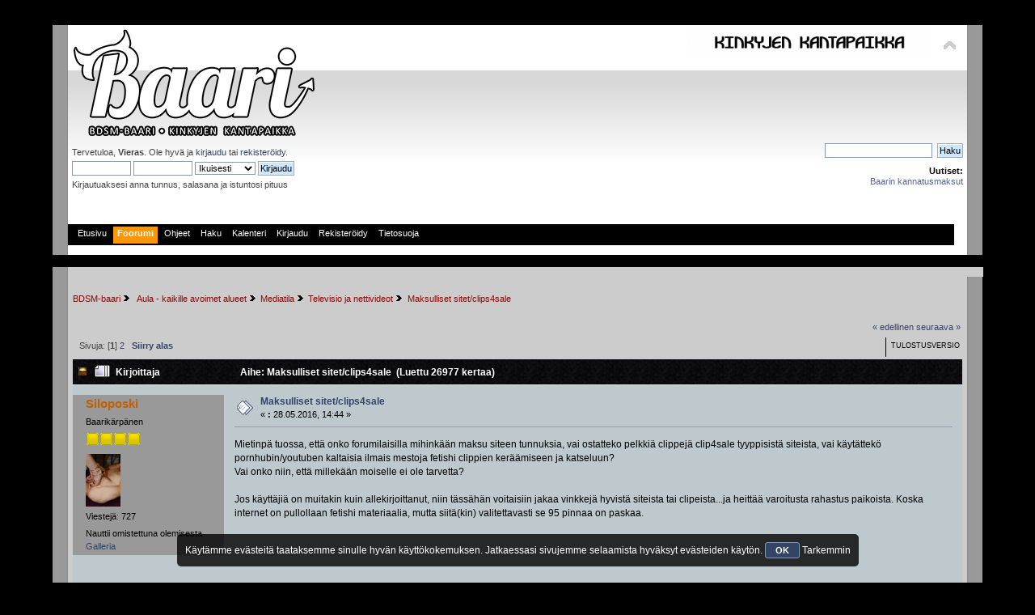

--- FILE ---
content_type: text/html; charset=UTF-8
request_url: https://www.bdsmbaari.net/index.php?topic=13818.0
body_size: 11139
content:
<!DOCTYPE html PUBLIC "-//W3C//DTD XHTML 1.0 Transitional//EN" "http://www.w3.org/TR/xhtml1/DTD/xhtml1-transitional.dtd">
<html xmlns="http://www.w3.org/1999/xhtml">
<head>
	<link rel="stylesheet" type="text/css" href="https://www.bdsmbaari.net/Themes/Bad_Company_2_Theme/css/index.css?fin20" />
	<link rel="stylesheet" type="text/css" href="https://www.bdsmbaari.net/Themes/default/css/webkit.css" />
	<script type="text/javascript" src="https://www.bdsmbaari.net/Themes/Bad_Company_2_Theme/scripts/jquery-1.4.2.min.js"></script>
	<script type="text/javascript" src="https://www.bdsmbaari.net/Themes/Bad_Company_2_Theme/scripts/superfish.js"></script>
	<script type="text/javascript" src="https://www.bdsmbaari.net/Themes/Bad_Company_2_Theme/scripts/hoverIntent.js"></script>
	<script type="text/javascript">

		$(document).ready(function() { 
			$("ul.dropmenu").superfish(); 
		}); 

	</script>

	<script type="text/javascript" src="https://www.bdsmbaari.net/Themes/default/scripts/script.js?fin20"></script>
	<script type="text/javascript" src="https://www.bdsmbaari.net/Themes/Bad_Company_2_Theme/scripts/theme.js?fin20"></script>
	<script type="text/javascript"><!-- // --><![CDATA[
		var smf_theme_url = "https://www.bdsmbaari.net/Themes/Bad_Company_2_Theme";
		var smf_default_theme_url = "https://www.bdsmbaari.net/Themes/default";
		var smf_images_url = "https://www.bdsmbaari.net/Themes/Bad_Company_2_Theme/images";
		var smf_scripturl = "https://www.bdsmbaari.net/index.php?PHPSESSID=953404aa55a8724c2b6cd324c8febfc5&amp;";
		var smf_iso_case_folding = false;
		var smf_charset = "UTF-8";
		var ajax_notification_text = "Ladataan...";
		var ajax_notification_cancel_text = "Peruuta";
	// ]]></script>
	<meta http-equiv="Content-Type" content="text/html; charset=UTF-8" />
	<meta name="description" content="Maksulliset sitet/clips4sale" />
	<title>Maksulliset sitet/clips4sale</title>
	<link rel="canonical" href="https://www.bdsmbaari.net/index.php?topic=13818.0" />
	<link rel="help" href="https://www.bdsmbaari.net/index.php?PHPSESSID=953404aa55a8724c2b6cd324c8febfc5&amp;action=help" />
	<link rel="search" href="https://www.bdsmbaari.net/index.php?PHPSESSID=953404aa55a8724c2b6cd324c8febfc5&amp;action=search" />
	<link rel="contents" href="https://www.bdsmbaari.net/index.php?PHPSESSID=953404aa55a8724c2b6cd324c8febfc5&amp;" />
	<link rel="alternate" type="application/rss+xml" title="BDSM-baari - RSS" href="https://www.bdsmbaari.net/index.php?PHPSESSID=953404aa55a8724c2b6cd324c8febfc5&amp;type=rss;action=.xml" />
	<link rel="prev" href="https://www.bdsmbaari.net/index.php?PHPSESSID=953404aa55a8724c2b6cd324c8febfc5&amp;topic=13818.0;prev_next=prev" />
	<link rel="next" href="https://www.bdsmbaari.net/index.php?PHPSESSID=953404aa55a8724c2b6cd324c8febfc5&amp;topic=13818.0;prev_next=next" />
	<link rel="index" href="https://www.bdsmbaari.net/index.php?PHPSESSID=953404aa55a8724c2b6cd324c8febfc5&amp;board=193.0" />
	<script type="text/javascript" src="//ajax.googleapis.com/ajax/libs/jquery/1/jquery.min.js"></script>
	<script type="text/javascript">
		jQuery(document).ready(function(){
			var cookieSet = document.cookie.indexOf("eu_cookie=") != -1;
			if(!cookieSet) {
				jQuery("#cookie_button").click(function(){
					var expire = new Date();
					expire.setDate(expire.getDate() + 30);
					document.cookie = "eu_cookie=1; path=/; expires=" + expire.toUTCString();
					jQuery(".cookie_wrap").fadeOut("fast");
				});
				jQuery(".cookie_wrap").css("visibility", "visible");
			}
		});
	</script>
	<link rel="stylesheet" type="text/css" id="portal_css" href="https://www.bdsmbaari.net/Themes/default/css/portal.css" />
	<script type="text/javascript" src="https://www.bdsmbaari.net/Themes/default/scripts/portal.js?237"></script>
	<script type="text/javascript"><!-- // --><![CDATA[
		var sp_images_url = "https://www.bdsmbaari.net/Themes/default/images/sp";
		var sp_script_url = "https://www.bdsmbaari.net/index.php?PHPSESSID=953404aa55a8724c2b6cd324c8febfc5&amp;";
		function sp_collapseBlock(id)
		{
			mode = document.getElementById("sp_block_" + id).style.display == "" ? 0 : 1;
			document.cookie = "sp_block_" + id + "=" + (mode ? 0 : 1);
			document.getElementById("sp_collapse_" + id).src = smf_images_url + (mode ? "/collapse.gif" : "/expand.gif");
			document.getElementById("sp_block_" + id).style.display = mode ? "" : "none";
		}
		function sp_collapseSide(id)
		{
			var sp_sides = new Array();
			sp_sides[1] = "sp_left";
			sp_sides[4] = "sp_right";
			mode = document.getElementById(sp_sides[id]).style.display == "" ? 0 : 1;
			document.cookie = sp_sides[id] + "=" + (mode ? 0 : 1);
			document.getElementById("sp_collapse_side" + id).src = sp_images_url + (mode ? "/collapse.png" : "/expand.png");
			document.getElementById(sp_sides[id]).style.display = mode ? "" : "none";
		}
		window.addEventListener("load", sp_image_resize, false);
	// ]]></script>
</head>
<body>
<div id="wrapper" style="width: 90%">
	<div id="header"><div class="frame">
		<div id="top_section">
			<h1 class="forumtitle">
				<a href="https://www.bdsmbaari.net/index.php?PHPSESSID=953404aa55a8724c2b6cd324c8febfc5&amp;"><img src="https://www.bdsmbaari.net/Themes/default/images/Baari_logo_valk_reunat_134px.png" alt="BDSM-baari" /></a>
			</h1>
			<img id="upshrink" src="https://www.bdsmbaari.net/Themes/Bad_Company_2_Theme/images/upshrink.png" alt="*" title="Kutista tai laajenna yläosa." style="display: none;" />
			<img id="smflogo" src="https://www.bdsmbaari.net/Themes/Bad_Company_2_Theme/images/smflogo.png" alt="Simple Machines Forum" title="Simple Machines Forum" />
		</div>
		<div id="upper_section" class="middletext">
			<div class="user">
				<script type="text/javascript" src="https://www.bdsmbaari.net/Themes/default/scripts/sha1.js"></script>
				<form id="guest_form" action="https://www.bdsmbaari.net/index.php?PHPSESSID=953404aa55a8724c2b6cd324c8febfc5&amp;action=login2" method="post" accept-charset="UTF-8"  onsubmit="hashLoginPassword(this, 'f94cce5630b0a8082b3dda69c523f58d');">
					<div class="info">Tervetuloa, <strong>Vieras</strong>. Ole hyvä ja <a href="https://www.bdsmbaari.net/index.php?PHPSESSID=953404aa55a8724c2b6cd324c8febfc5&amp;action=login">kirjaudu</a> tai <a href="https://www.bdsmbaari.net/index.php?PHPSESSID=953404aa55a8724c2b6cd324c8febfc5&amp;action=register">rekisteröidy</a>.</div>
					<input type="text" name="user" size="10" class="input_text" />
					<input type="password" name="passwrd" size="10" class="input_password" />
					<select name="cookielength">
						<option value="60">1 tunti</option>
						<option value="1440">1 päivä</option>
						<option value="10080">1 viikko</option>
						<option value="43200">1 kuukausi</option>
						<option value="-1" selected="selected">Ikuisesti</option>
					</select>
					<input type="submit" value="Kirjaudu" class="button_submit" /><br />
					<div class="info">Kirjautuaksesi anna tunnus, salasana ja istuntosi pituus</div>
					<input type="hidden" name="hash_passwrd" value="" />
				</form>
			</div>
			<div class="news normaltext">
				<form id="search_form" action="https://www.bdsmbaari.net/index.php?PHPSESSID=953404aa55a8724c2b6cd324c8febfc5&amp;action=search2" method="post" accept-charset="UTF-8">
					<input type="text" name="search" value="" class="input_text" />&nbsp;
					<input type="submit" name="submit" value="Haku" class="button_submit" />
					<input type="hidden" name="advanced" value="0" />
					<input type="hidden" name="topic" value="13818" /></form>
				<h2>Uutiset: </h2>
				<p><a href="https://www.bdsmbaari.net/index.php?PHPSESSID=953404aa55a8724c2b6cd324c8febfc5&amp;topic=19241.0" class="bbc_link" target="_blank">Baarin kannatusmaksut</a></p>
			</div>
		</div>
		<br class="clear" />
		<script type="text/javascript"><!-- // --><![CDATA[
			var oMainHeaderToggle = new smc_Toggle({
				bToggleEnabled: true,
				bCurrentlyCollapsed: false,
				aSwappableContainers: [
					'upper_section'
				],
				aSwapImages: [
					{
						sId: 'upshrink',
						srcExpanded: smf_images_url + '/upshrink.png',
						altExpanded: 'Kutista tai laajenna yläosa.',
						srcCollapsed: smf_images_url + '/upshrink2.png',
						altCollapsed: 'Kutista tai laajenna yläosa.'
					}
				],
				oThemeOptions: {
					bUseThemeSettings: false,
					sOptionName: 'collapse_header',
					sSessionVar: 'a87abe1eacba',
					sSessionId: 'f94cce5630b0a8082b3dda69c523f58d'
				},
				oCookieOptions: {
					bUseCookie: true,
					sCookieName: 'upshrink'
				}
			});
		// ]]></script>
		<div id="main_menu">
			<ul class="dropmenu" id="menu_nav">
				<li id="button_home">
					<a class="firstlevel" href="https://www.bdsmbaari.net/index.php?PHPSESSID=953404aa55a8724c2b6cd324c8febfc5&amp;">
						<span class="last firstlevel">Etusivu</span>
					</a>
				</li>
				<li id="button_forum">
					<a class="active firstlevel" href="https://www.bdsmbaari.net/index.php?PHPSESSID=953404aa55a8724c2b6cd324c8febfc5&amp;action=forum">
						<span class="firstlevel">Foorumi</span>
					</a>
				</li>
				<li id="button_help">
					<a class="firstlevel" href="https://www.bdsmbaari.net/index.php?PHPSESSID=953404aa55a8724c2b6cd324c8febfc5&amp;action=help">
						<span class="firstlevel">Ohjeet</span>
					</a>
				</li>
				<li id="button_search">
					<a class="firstlevel" href="https://www.bdsmbaari.net/index.php?PHPSESSID=953404aa55a8724c2b6cd324c8febfc5&amp;action=search">
						<span class="firstlevel">Haku</span>
					</a>
				</li>
				<li id="button_calendar">
					<a class="firstlevel" href="https://www.bdsmbaari.net/index.php?PHPSESSID=953404aa55a8724c2b6cd324c8febfc5&amp;action=calendar">
						<span class="firstlevel">Kalenteri</span>
					</a>
				</li>
				<li id="button_login">
					<a class="firstlevel" href="https://www.bdsmbaari.net/index.php?PHPSESSID=953404aa55a8724c2b6cd324c8febfc5&amp;action=login">
						<span class="firstlevel">Kirjaudu</span>
					</a>
				</li>
				<li id="button_register">
					<a class="firstlevel" href="https://www.bdsmbaari.net/index.php?PHPSESSID=953404aa55a8724c2b6cd324c8febfc5&amp;action=register">
						<span class="last firstlevel">Rekisteröidy</span>
					</a>
				</li>
				<li id="button_registry">
					<a class="firstlevel" href="index.php?topic=20801.0">
						<span class="firstlevel">Tietosuoja</span>
					</a>
				</li>
			</ul>
		</div>
		<br class="clear" />
	</div></div>
	<div id="content_section"><div class="frame">
		<div id="main_content_section">
	<div class="navigate_section">
		<ul>
			<li>
				<a href="https://www.bdsmbaari.net/index.php?PHPSESSID=953404aa55a8724c2b6cd324c8febfc5&amp;action=forum"><span>BDSM-baari</span></a> <img src="https://www.bdsmbaari.net/Themes/Bad_Company_2_Theme/images/arrow.gif" alt="" />
			</li>
			<li>
				<a href="https://www.bdsmbaari.net/index.php?PHPSESSID=953404aa55a8724c2b6cd324c8febfc5&amp;action=forum#c1"><span><span class="fa fa-beer"></span> Aula - kaikille avoimet alueet</span></a> <img src="https://www.bdsmbaari.net/Themes/Bad_Company_2_Theme/images/arrow.gif" alt="" />
			</li>
			<li>
				<a href="https://www.bdsmbaari.net/index.php?PHPSESSID=953404aa55a8724c2b6cd324c8febfc5&amp;board=191.0"><span>Mediatila</span></a> <img src="https://www.bdsmbaari.net/Themes/Bad_Company_2_Theme/images/arrow.gif" alt="" />
			</li>
			<li>
				<a href="https://www.bdsmbaari.net/index.php?PHPSESSID=953404aa55a8724c2b6cd324c8febfc5&amp;board=193.0"><span>Televisio ja nettivideot</span></a> <img src="https://www.bdsmbaari.net/Themes/Bad_Company_2_Theme/images/arrow.gif" alt="" />
			</li>
			<li class="last">
				<a href="https://www.bdsmbaari.net/index.php?PHPSESSID=953404aa55a8724c2b6cd324c8febfc5&amp;topic=13818.0"><span>Maksulliset sitet/clips4sale</span></a>
			</li>
		</ul>
	</div>
	<table id="sp_main">
		<tr>
			<td id="sp_center">
			<a id="top"></a>
			<a id="msg249523"></a>
			<div class="pagesection">
				<div class="nextlinks"><a href="https://www.bdsmbaari.net/index.php?PHPSESSID=953404aa55a8724c2b6cd324c8febfc5&amp;topic=13818.0;prev_next=prev#new">&laquo; edellinen</a> <a href="https://www.bdsmbaari.net/index.php?PHPSESSID=953404aa55a8724c2b6cd324c8febfc5&amp;topic=13818.0;prev_next=next#new">seuraava &raquo;</a></div>
		<div class="buttonlist floatright">
			<ul>
				<li><a class="button_strip_print" href="https://www.bdsmbaari.net/index.php?PHPSESSID=953404aa55a8724c2b6cd324c8febfc5&amp;action=printpage;topic=13818.0" rel="new_win nofollow"><span class="last">Tulostusversio</span></a></li>
			</ul>
		</div>
				<div class="pagelinks floatleft">Sivuja: [<strong>1</strong>] <a class="navPages" href="https://www.bdsmbaari.net/index.php?PHPSESSID=953404aa55a8724c2b6cd324c8febfc5&amp;topic=13818.15">2</a>   &nbsp;&nbsp;<a href="#lastPost"><strong>Siirry alas</strong></a></div>
			</div>
			<div id="forumposts">
				<div class="cat_bar">
					<h3 class="catbg">
						<img src="https://www.bdsmbaari.net/Themes/Bad_Company_2_Theme/images/topic/veryhot_post.gif" align="bottom" alt="" />
						<span id="author">Kirjoittaja</span>
						Aihe: Maksulliset sitet/clips4sale &nbsp;(Luettu 26977 kertaa)
					</h3>
				</div>
				<form action="https://www.bdsmbaari.net/index.php?PHPSESSID=953404aa55a8724c2b6cd324c8febfc5&amp;action=quickmod2;topic=13818.0" method="post" accept-charset="UTF-8" name="quickModForm" id="quickModForm" style="margin: 0;" onsubmit="return oQuickModify.bInEditMode ? oQuickModify.modifySave('f94cce5630b0a8082b3dda69c523f58d', 'a87abe1eacba') : false">
				<div class="windowbg">
					<span class="topslice"><span></span></span>
					<div class="post_wrapper">
						<div class="poster">
							<h4>
								<a href="https://www.bdsmbaari.net/index.php?PHPSESSID=953404aa55a8724c2b6cd324c8febfc5&amp;action=profile;u=9340" title="Tarkastele profiilia käyttäjältä Siloposki" style="color:#C06002;">Siloposki</a>
							</h4>
							<ul class="reset smalltext" id="msg_249523_extra_info">
								<li class="postgroup">Baarikärpänen</li>
								<li class="stars"><img src="https://www.bdsmbaari.net/Themes/Bad_Company_2_Theme/images/Brank2.png" alt="*" /><img src="https://www.bdsmbaari.net/Themes/Bad_Company_2_Theme/images/Brank2.png" alt="*" /><img src="https://www.bdsmbaari.net/Themes/Bad_Company_2_Theme/images/Brank2.png" alt="*" /><img src="https://www.bdsmbaari.net/Themes/Bad_Company_2_Theme/images/Brank2.png" alt="*" /></li>
								<li class="avatar">
									<a href="https://www.bdsmbaari.net/index.php?PHPSESSID=953404aa55a8724c2b6cd324c8febfc5&amp;action=profile;u=9340">
										<img class="avatar" src="https://www.bdsmbaari.net/index.php?PHPSESSID=953404aa55a8724c2b6cd324c8febfc5&amp;action=dlattach;attach=25692;type=avatar" alt="" />
									</a>
								</li>
								<li class="postcount">Viestejä: 727</li>
								<li class="blurb">Nauttii omistettuna olemisesta</li><li><a href="https://www.bdsmbaari.net/index.php?PHPSESSID=953404aa55a8724c2b6cd324c8febfc5&amp;action=gallery;sa=myimages;u=9340">Galleria</a></li>
								<li class="profile">
									<ul>
									</ul>
								</li>
							</ul>
						</div>
						<div class="postarea">
							<div class="flow_hidden">
								<div class="keyinfo">
									<div class="messageicon">
										<img src="https://www.bdsmbaari.net/Themes/Bad_Company_2_Theme/images/post/xx.gif" alt="" />
									</div>
									<h5 id="subject_249523">
										<a href="https://www.bdsmbaari.net/index.php?PHPSESSID=953404aa55a8724c2b6cd324c8febfc5&amp;topic=13818.msg249523#msg249523" rel="nofollow">Maksulliset sitet/clips4sale</a>
									</h5>
									<div class="smalltext">&#171; <strong> :</strong> 28.05.2016, 14:44 &#187;</div>
									<div id="msg_249523_quick_mod"></div>
								</div>
							</div>
							<div class="post">
								<div class="inner" id="msg_249523">Mietinpä tuossa, että onko forumilaisilla mihinkään maksu siteen tunnuksia, vai ostatteko pelkkiä clippejä clip4sale tyyppisistä siteista, vai käytättekö pornhubin/youtuben kaltaisia ilmais mestoja fetishi clippien keräämiseen ja katseluun?<br />Vai onko niin, että millekään moiselle ei ole tarvetta?<br /><br />Jos käyttäjiä on muitakin kuin allekirjoittanut, niin tässähän voitaisiin jakaa vinkkejä hyvistä siteista tai clipeista...ja heittää varoitusta rahastus paikoista. Koska internet on pullollaan fetishi materiaalia, mutta siitä(kin) valitettavasti se 95 pinnaa on paskaa.<br /><br /><br /><br /><br /><br /></div>
							</div>
						</div>
						<div class="moderatorbar">
							<div class="smalltext modified" id="modified_249523">
							</div>
							<div class="smalltext reportlinks">
								<img src="https://www.bdsmbaari.net/Themes/Bad_Company_2_Theme/images/ip.gif" alt="" />
								Kirjattu
							</div>
						</div>
					</div>
					<span class="botslice"><span></span></span>
				</div>
				<hr class="post_separator" />
				<a id="msg249530"></a>
				<div class="windowbg2">
					<span class="topslice"><span></span></span>
					<div class="post_wrapper">
						<div class="poster">
							<h4>
								<span style="color:#000000;">Kettu vinossa</span>
							</h4>
							<ul class="reset smalltext" id="msg_249530_extra_info">
								<li class="membergroup">Vieras</li>
							</ul>
						</div>
						<div class="postarea">
							<div class="flow_hidden">
								<div class="keyinfo">
									<div class="messageicon">
										<img src="https://www.bdsmbaari.net/Themes/Bad_Company_2_Theme/images/post/xx.gif" alt="" />
									</div>
									<h5 id="subject_249530">
										<a href="https://www.bdsmbaari.net/index.php?PHPSESSID=953404aa55a8724c2b6cd324c8febfc5&amp;topic=13818.msg249530#msg249530" rel="nofollow">Vs: Maksulliset sitet/clips4sale</a>
									</h5>
									<div class="smalltext">&#171; <strong>Vastaus #1 :</strong> 28.05.2016, 16:05 &#187;</div>
									<div id="msg_249530_quick_mod"></div>
								</div>
							</div>
							<div class="post">
								<div class="inner" id="msg_249530">Katson &quot;pornovideoni&quot; nykyään ihan vaan YouTubesta. Pornosivuille uskallan vasta, kun saan jonkun läppärin hämäräperäisempien sivujen selailuun, joka saakin mennä sekaisin kaiken maailman viruksista.</div>
							</div>
						</div>
						<div class="moderatorbar">
							<div class="smalltext modified" id="modified_249530">
							</div>
							<div class="smalltext reportlinks">
								<img src="https://www.bdsmbaari.net/Themes/Bad_Company_2_Theme/images/ip.gif" alt="" />
								Kirjattu
							</div>
						</div>
					</div>
					<span class="botslice"><span></span></span>
				</div>
				<hr class="post_separator" />
				<a id="msg249598"></a>
				<div class="windowbg">
					<span class="topslice"><span></span></span>
					<div class="post_wrapper">
						<div class="poster">
							<h4>
								<a href="https://www.bdsmbaari.net/index.php?PHPSESSID=953404aa55a8724c2b6cd324c8febfc5&amp;action=profile;u=64" title="Tarkastele profiilia käyttäjältä mauje" style="color:#C06002;">mauje</a>
							</h4>
							<ul class="reset smalltext" id="msg_249598_extra_info">
								<li class="membergroup">Smurffit</li>
								<li class="postgroup">V.I.P.</li>
								<li class="stars"><img src="https://www.bdsmbaari.net/Themes/Bad_Company_2_Theme/images/ry_smfr.png" alt="*" /></li>
								<li class="avatar">
									<a href="https://www.bdsmbaari.net/index.php?PHPSESSID=953404aa55a8724c2b6cd324c8febfc5&amp;action=profile;u=64">
										<img class="avatar" src="https://www.bdsmbaari.net/index.php?PHPSESSID=953404aa55a8724c2b6cd324c8febfc5&amp;action=dlattach;attach=76;type=avatar" alt="" />
									</a>
								</li>
								<li class="postcount">Viestejä: 1499</li>
								<li class="blurb">Siitä ei ole lainkaan vaivaa...</li><li><a href="https://www.bdsmbaari.net/index.php?PHPSESSID=953404aa55a8724c2b6cd324c8febfc5&amp;action=gallery;sa=myimages;u=64">Galleria</a></li>
								<li class="profile">
									<ul>
									</ul>
								</li>
							</ul>
						</div>
						<div class="postarea">
							<div class="flow_hidden">
								<div class="keyinfo">
									<div class="messageicon">
										<img src="https://www.bdsmbaari.net/Themes/Bad_Company_2_Theme/images/post/xx.gif" alt="" />
									</div>
									<h5 id="subject_249598">
										<a href="https://www.bdsmbaari.net/index.php?PHPSESSID=953404aa55a8724c2b6cd324c8febfc5&amp;topic=13818.msg249598#msg249598" rel="nofollow">Vs: Maksulliset sitet/clips4sale</a>
									</h5>
									<div class="smalltext">&#171; <strong>Vastaus #2 :</strong> 29.05.2016, 10:57 &#187;</div>
									<div id="msg_249598_quick_mod"></div>
								</div>
							</div>
							<div class="post">
								<div class="inner" id="msg_249598">Maksan? <img src="https://www.bdsmbaari.net/Smileys/default/shocked.gif" alt="&#58;o" title="Shocked" class="smiley" /> Pelkästä kuva- ja äänimateriaalista? Ei tule kauppoja kun päänsisäisessä on paljon parempi kuva ja juoni. Livestäkään en maksa. <img src="https://www.bdsmbaari.net/Smileys/default/evil.gif" alt="&gt;&#58;D" title="Evil" class="smiley" /> , jos nyt en veloitakaan <img src="https://www.bdsmbaari.net/Smileys/default/angel.gif" alt="O&#58;-&#41;" title="Angel" class="smiley" />&nbsp; Tämä siksi että jonkun pitää olla se saaterin jäärä...</div>
							</div>
						</div>
						<div class="moderatorbar">
							<div class="smalltext modified" id="modified_249598">
							</div>
							<div class="smalltext reportlinks">
								<img src="https://www.bdsmbaari.net/Themes/Bad_Company_2_Theme/images/ip.gif" alt="" />
								Kirjattu
							</div>
						</div>
					</div>
					<span class="botslice"><span></span></span>
				</div>
				<hr class="post_separator" />
				<a id="msg249614"></a>
				<div class="windowbg2">
					<span class="topslice"><span></span></span>
					<div class="post_wrapper">
						<div class="poster">
							<h4>
								<span style="color:#000000;">No pain no game</span>
							</h4>
							<ul class="reset smalltext" id="msg_249614_extra_info">
								<li class="membergroup">Vieras</li>
							</ul>
						</div>
						<div class="postarea">
							<div class="flow_hidden">
								<div class="keyinfo">
									<div class="messageicon">
										<img src="https://www.bdsmbaari.net/Themes/Bad_Company_2_Theme/images/post/xx.gif" alt="" />
									</div>
									<h5 id="subject_249614">
										<a href="https://www.bdsmbaari.net/index.php?PHPSESSID=953404aa55a8724c2b6cd324c8febfc5&amp;topic=13818.msg249614#msg249614" rel="nofollow">Vs: Maksulliset sitet/clips4sale</a>
									</h5>
									<div class="smalltext">&#171; <strong>Vastaus #3 :</strong> 29.05.2016, 11:27 &#187;</div>
									<div id="msg_249614_quick_mod"></div>
								</div>
							</div>
							<div class="post">
								<div class="inner" id="msg_249614">Peruspornoa on maailma täysi. Olisi hullua maksaa siitä missään muodossa. </div>
							</div>
						</div>
						<div class="moderatorbar">
							<div class="smalltext modified" id="modified_249614">
							</div>
							<div class="smalltext reportlinks">
								<img src="https://www.bdsmbaari.net/Themes/Bad_Company_2_Theme/images/ip.gif" alt="" />
								Kirjattu
							</div>
						</div>
					</div>
					<span class="botslice"><span></span></span>
				</div>
				<hr class="post_separator" />
				<a id="msg249616"></a>
				<div class="windowbg">
					<span class="topslice"><span></span></span>
					<div class="post_wrapper">
						<div class="poster">
							<h4>
								<span style="color:#000000;">olivia-orjatar</span>
							</h4>
							<ul class="reset smalltext" id="msg_249616_extra_info">
								<li class="membergroup">Vieras</li>
							</ul>
						</div>
						<div class="postarea">
							<div class="flow_hidden">
								<div class="keyinfo">
									<div class="messageicon">
										<img src="https://www.bdsmbaari.net/Themes/Bad_Company_2_Theme/images/post/xx.gif" alt="" />
									</div>
									<h5 id="subject_249616">
										<a href="https://www.bdsmbaari.net/index.php?PHPSESSID=953404aa55a8724c2b6cd324c8febfc5&amp;topic=13818.msg249616#msg249616" rel="nofollow">Vs: Maksulliset sitet/clips4sale</a>
									</h5>
									<div class="smalltext">&#171; <strong>Vastaus #4 :</strong> 29.05.2016, 11:29 &#187;</div>
									<div id="msg_249616_quick_mod"></div>
								</div>
							</div>
							<div class="post">
								<div class="inner" id="msg_249616">Hyviä ilmaisia bondagesivuja on satoja ja sisältö sama kuin maksullisilla sivuilla, en ymmärrä mitä järkeä on maksaa</div>
							</div>
						</div>
						<div class="moderatorbar">
							<div class="smalltext modified" id="modified_249616">
							</div>
							<div class="smalltext reportlinks">
								<img src="https://www.bdsmbaari.net/Themes/Bad_Company_2_Theme/images/ip.gif" alt="" />
								Kirjattu
							</div>
						</div>
					</div>
					<span class="botslice"><span></span></span>
				</div>
				<hr class="post_separator" />
				<a id="msg249651"></a>
				<div class="windowbg2">
					<span class="topslice"><span></span></span>
					<div class="post_wrapper">
						<div class="poster">
							<h4>
								<a href="https://www.bdsmbaari.net/index.php?PHPSESSID=953404aa55a8724c2b6cd324c8febfc5&amp;action=profile;u=312" title="Tarkastele profiilia käyttäjältä Meeri" style="color:#B000B0;">Meeri</a>
							</h4>
							<ul class="reset smalltext" id="msg_249651_extra_info">
								<li class="title">tuhma hauva</li>
								<li class="membergroup">Administrator</li>
								<li class="stars"><img src="https://www.bdsmbaari.net/Themes/Bad_Company_2_Theme/images/yllapito.png" alt="*" /></li>
								<li class="avatar">
									<a href="https://www.bdsmbaari.net/index.php?PHPSESSID=953404aa55a8724c2b6cd324c8febfc5&amp;action=profile;u=312">
										<img class="avatar" src="https://www.bdsmbaari.net/index.php?PHPSESSID=953404aa55a8724c2b6cd324c8febfc5&amp;action=dlattach;attach=30891;type=avatar" alt="" />
									</a>
								</li>
								<li class="postcount">Viestejä: 4530</li><li><a href="https://www.bdsmbaari.net/index.php?PHPSESSID=953404aa55a8724c2b6cd324c8febfc5&amp;action=gallery;sa=myimages;u=312">Galleria</a></li>
								<li class="profile">
									<ul>
									</ul>
								</li>
							</ul>
						</div>
						<div class="postarea">
							<div class="flow_hidden">
								<div class="keyinfo">
									<div class="messageicon">
										<img src="https://www.bdsmbaari.net/Themes/Bad_Company_2_Theme/images/post/xx.gif" alt="" />
									</div>
									<h5 id="subject_249651">
										<a href="https://www.bdsmbaari.net/index.php?PHPSESSID=953404aa55a8724c2b6cd324c8febfc5&amp;topic=13818.msg249651#msg249651" rel="nofollow">Vs: Maksulliset sitet/clips4sale</a>
									</h5>
									<div class="smalltext">&#171; <strong>Vastaus #5 :</strong> 29.05.2016, 13:59 &#187;</div>
									<div id="msg_249651_quick_mod"></div>
								</div>
							</div>
							<div class="post">
								<div class="inner" id="msg_249651">Sitä järkeä on maksaa, että laadukasta pornoa ei kukaan enää kohta tee, kun siitä ei saa korvausta. Ihmiset ehkä ajattelee että pornonäyttelijät ihan huvikseen ilmaiseksi työtänsä tekee ? Ei, vaan se on heille elanto. Miltä sinusta tuntuisi jos joku ottaisi sinun työsi ilmaiseksi ?<br /><br />Netistä saa ilmaiseksi kaiken, elokuvat, musiikin, kirjat. Silti minä ainakin edelleen myös maksan niistä. Se on arvostusta työn tehnyttä ihmistä kohtaan. <br />Pienet ja erikoisempaa fetissimatskua tekevät studiot on hätää kärsimässä kun viikossa saattaa löytyä kymmenen siterippiä netistä. Jollain ne tuotantokustannukset, esiintyjien palkkiot, asut ja välineet on maksettavakin. Onneksi edelleen on ihmisiä jotka maksavat pornostaan.</div>
							</div>
						</div>
						<div class="moderatorbar">
							<div class="smalltext modified" id="modified_249651">
							</div>
							<div class="smalltext reportlinks">
								<img src="https://www.bdsmbaari.net/Themes/Bad_Company_2_Theme/images/ip.gif" alt="" />
								Kirjattu
							</div>
						</div>
					</div>
					<span class="botslice"><span></span></span>
				</div>
				<hr class="post_separator" />
				<a id="msg249655"></a>
				<div class="windowbg">
					<span class="topslice"><span></span></span>
					<div class="post_wrapper">
						<div class="poster">
							<h4>
								<span style="color:#000000;">DareDoll</span>
							</h4>
							<ul class="reset smalltext" id="msg_249655_extra_info">
								<li class="membergroup">Vieras</li>
							</ul>
						</div>
						<div class="postarea">
							<div class="flow_hidden">
								<div class="keyinfo">
									<div class="messageicon">
										<img src="https://www.bdsmbaari.net/Themes/Bad_Company_2_Theme/images/post/xx.gif" alt="" />
									</div>
									<h5 id="subject_249655">
										<a href="https://www.bdsmbaari.net/index.php?PHPSESSID=953404aa55a8724c2b6cd324c8febfc5&amp;topic=13818.msg249655#msg249655" rel="nofollow">Vs: Maksulliset sitet/clips4sale</a>
									</h5>
									<div class="smalltext">&#171; <strong>Vastaus #6 :</strong> 29.05.2016, 14:19 &#187;</div>
									<div id="msg_249655_quick_mod"></div>
								</div>
							</div>
							<div class="post">
								<div class="inner" id="msg_249655">Kyllähän hyvästä pornosta maksaa voi, tulispa päivä milloin niitä näkis suomen leffateattereissa ja siellä vois katsojatkin pornoilla vapaasti *haaveilee*</div>
							</div>
						</div>
						<div class="moderatorbar">
							<div class="smalltext modified" id="modified_249655">
							</div>
							<div class="smalltext reportlinks">
								<img src="https://www.bdsmbaari.net/Themes/Bad_Company_2_Theme/images/ip.gif" alt="" />
								Kirjattu
							</div>
						</div>
					</div>
					<span class="botslice"><span></span></span>
				</div>
				<hr class="post_separator" />
				<a id="msg249658"></a>
				<div class="windowbg2">
					<span class="topslice"><span></span></span>
					<div class="post_wrapper">
						<div class="poster">
							<h4>
								<a href="https://www.bdsmbaari.net/index.php?PHPSESSID=953404aa55a8724c2b6cd324c8febfc5&amp;action=profile;u=287" title="Tarkastele profiilia käyttäjältä orjamies" style="color:#C06002;">orjamies</a>
							</h4>
							<ul class="reset smalltext" id="msg_249658_extra_info">
								<li class="membergroup">Porttikiellossa</li>
								<li class="postgroup">V.I.P.</li>
								<li class="stars"><img src="https://www.bdsmbaari.net/Themes/Bad_Company_2_Theme/images/porttikiellossa.png" alt="*" /></li>
								<li class="avatar">
									<a href="https://www.bdsmbaari.net/index.php?PHPSESSID=953404aa55a8724c2b6cd324c8febfc5&amp;action=profile;u=287">
										<img class="avatar" src="https://www.bdsmbaari.net/restricted_avatars/banned.png" alt="" />
									</a>
								</li>
								<li class="postcount">Viestejä: 1978</li>
								<li class="blurb">Etsin itseäni parenpaa seuraa</li><li><a href="https://www.bdsmbaari.net/index.php?PHPSESSID=953404aa55a8724c2b6cd324c8febfc5&amp;action=gallery;sa=myimages;u=287">Galleria</a></li>
								<li class="profile">
									<ul>
									</ul>
								</li>
							</ul>
						</div>
						<div class="postarea">
							<div class="flow_hidden">
								<div class="keyinfo">
									<div class="messageicon">
										<img src="https://www.bdsmbaari.net/Themes/Bad_Company_2_Theme/images/post/xx.gif" alt="" />
									</div>
									<h5 id="subject_249658">
										<a href="https://www.bdsmbaari.net/index.php?PHPSESSID=953404aa55a8724c2b6cd324c8febfc5&amp;topic=13818.msg249658#msg249658" rel="nofollow">Vs: Maksulliset sitet/clips4sale</a>
									</h5>
									<div class="smalltext">&#171; <strong>Vastaus #7 :</strong> 29.05.2016, 14:43 &#187;</div>
									<div id="msg_249658_quick_mod"></div>
								</div>
							</div>
							<div class="post">
								<div class="inner" id="msg_249658">Onkohan lascala lopullisesti kuopattu ? yhdistys vuokraa sen ja 1 iltana kunnon näytökset =)</div>
							</div>
						</div>
						<div class="moderatorbar">
							<div class="smalltext modified" id="modified_249658">
							</div>
							<div class="smalltext reportlinks">
								<img src="https://www.bdsmbaari.net/Themes/Bad_Company_2_Theme/images/ip.gif" alt="" />
								Kirjattu
							</div>
						</div>
					</div>
					<span class="botslice"><span></span></span>
				</div>
				<hr class="post_separator" />
				<a id="msg249681"></a>
				<div class="windowbg">
					<span class="topslice"><span></span></span>
					<div class="post_wrapper">
						<div class="poster">
							<h4>
								<span style="color:#000000;">Kettu vinossa</span>
							</h4>
							<ul class="reset smalltext" id="msg_249681_extra_info">
								<li class="membergroup">Vieras</li>
							</ul>
						</div>
						<div class="postarea">
							<div class="flow_hidden">
								<div class="keyinfo">
									<div class="messageicon">
										<img src="https://www.bdsmbaari.net/Themes/Bad_Company_2_Theme/images/post/xx.gif" alt="" />
									</div>
									<h5 id="subject_249681">
										<a href="https://www.bdsmbaari.net/index.php?PHPSESSID=953404aa55a8724c2b6cd324c8febfc5&amp;topic=13818.msg249681#msg249681" rel="nofollow">Vs: Maksulliset sitet/clips4sale</a>
									</h5>
									<div class="smalltext">&#171; <strong>Vastaus #8 :</strong> 29.05.2016, 17:21 &#187;</div>
									<div id="msg_249681_quick_mod"></div>
								</div>
							</div>
							<div class="post">
								<div class="inner" id="msg_249681">Itsekin kyllä maksaisin oikeasti hyvästä pornosta, mutta ensiksi pitäisi toki nähdä ilmaisia näytteitä, ettei maksa roskasta.</div>
							</div>
						</div>
						<div class="moderatorbar">
							<div class="smalltext modified" id="modified_249681">
							</div>
							<div class="smalltext reportlinks">
								<img src="https://www.bdsmbaari.net/Themes/Bad_Company_2_Theme/images/ip.gif" alt="" />
								Kirjattu
							</div>
						</div>
					</div>
					<span class="botslice"><span></span></span>
				</div>
				<hr class="post_separator" />
				<a id="msg250278"></a>
				<div class="windowbg2">
					<span class="topslice"><span></span></span>
					<div class="post_wrapper">
						<div class="poster">
							<h4>
								<a href="https://www.bdsmbaari.net/index.php?PHPSESSID=953404aa55a8724c2b6cd324c8febfc5&amp;action=profile;u=9340" title="Tarkastele profiilia käyttäjältä Siloposki" style="color:#C06002;">Siloposki</a>
							</h4>
							<ul class="reset smalltext" id="msg_250278_extra_info">
								<li class="postgroup">Baarikärpänen</li>
								<li class="stars"><img src="https://www.bdsmbaari.net/Themes/Bad_Company_2_Theme/images/Brank2.png" alt="*" /><img src="https://www.bdsmbaari.net/Themes/Bad_Company_2_Theme/images/Brank2.png" alt="*" /><img src="https://www.bdsmbaari.net/Themes/Bad_Company_2_Theme/images/Brank2.png" alt="*" /><img src="https://www.bdsmbaari.net/Themes/Bad_Company_2_Theme/images/Brank2.png" alt="*" /></li>
								<li class="avatar">
									<a href="https://www.bdsmbaari.net/index.php?PHPSESSID=953404aa55a8724c2b6cd324c8febfc5&amp;action=profile;u=9340">
										<img class="avatar" src="https://www.bdsmbaari.net/index.php?PHPSESSID=953404aa55a8724c2b6cd324c8febfc5&amp;action=dlattach;attach=25692;type=avatar" alt="" />
									</a>
								</li>
								<li class="postcount">Viestejä: 727</li>
								<li class="blurb">Nauttii omistettuna olemisesta</li><li><a href="https://www.bdsmbaari.net/index.php?PHPSESSID=953404aa55a8724c2b6cd324c8febfc5&amp;action=gallery;sa=myimages;u=9340">Galleria</a></li>
								<li class="profile">
									<ul>
									</ul>
								</li>
							</ul>
						</div>
						<div class="postarea">
							<div class="flow_hidden">
								<div class="keyinfo">
									<div class="messageicon">
										<img src="https://www.bdsmbaari.net/Themes/Bad_Company_2_Theme/images/post/xx.gif" alt="" />
									</div>
									<h5 id="subject_250278">
										<a href="https://www.bdsmbaari.net/index.php?PHPSESSID=953404aa55a8724c2b6cd324c8febfc5&amp;topic=13818.msg250278#msg250278" rel="nofollow">Vs: Maksulliset sitet/clips4sale</a>
									</h5>
									<div class="smalltext">&#171; <strong>Vastaus #9 :</strong> 03.06.2016, 03:45 &#187;</div>
									<div id="msg_250278_quick_mod"></div>
								</div>
							</div>
							<div class="post">
								<div class="inner" id="msg_250278">Itse olen ollut jäsenenä todella monessa sitessa, mutta harmittavan usea niistä on lopettanut toimintansa, joko lain muutoksen takia tai sitten ihan muuten vain.<br />Sitten ne loput tuntuvat jotenkin jumiutuneen muottiinsa, eli jokainen päivitys on käytännössä sitä samaa, ja vieläpä samoilla henkilöillä.<br /><br />Vai onko nyt vain niin, että sen verran materiaalia nähnyt ja jonkun verran myös livenä kokenut, että ei vain samalla tavoin sytytä.<br />Olihan se hienoa kun VHS aikana löysi ensimmäisen Brasialaisen tuottajan, joka kuvasi kovaa femdon materiaalia ja jopa toimitti sitä Suomeen.<br />Tai kun facesittinglady teki samaa, ne kasetit olivat kovassa käytössä <img src="https://www.bdsmbaari.net/Smileys/default/smiley.gif" alt="&#58;&#41;" title="Smiley" class="smiley" /><br /><br />Todella luovaa femdom kusimateriaalia oli aikoinaan <a href="http://www.bossygirls.net" class="bbc_link" target="_blank">www.bossygirls.net</a> sivulla, sitä piti silloin tosi omistautunut mutta amatööri omistaja.<br />Materiaali oli luovaa, siinä kustiin miesten päälle/suuhun mitä erilaisemmilla tavoilla, ja kaikki oli jotenkin suloisen amatöörimaista.<br />Nyt kun katsoin heidän sivuaan, en tiedä antaisinko enää luottokortin tietoja.<br /><br />Alun cucciolopage oli myös kova, mutta nykyisin se tuntuu olevan vain sirkustemppu site, missä &quot;orja&quot; ohjaa kuinka häntä tallotaan...fiilis kadonnut kokonaan.<br />Alkuajan videoissa välillä huomasi, että ohos nyt menee yllättäen yli kestorajan, tai ainakin melkein...melkein hätäännyt paistoi silmissä.<br /><a href="http://www.under-shoes.com" class="bbc_link" target="_blank">http://www.under-shoes.com</a> oli kanssa todella kova löytö aikoinaan.</div>
							</div>
						</div>
						<div class="moderatorbar">
							<div class="smalltext modified" id="modified_250278">
							</div>
							<div class="smalltext reportlinks">
								<img src="https://www.bdsmbaari.net/Themes/Bad_Company_2_Theme/images/ip.gif" alt="" />
								Kirjattu
							</div>
						</div>
					</div>
					<span class="botslice"><span></span></span>
				</div>
				<hr class="post_separator" />
				<a id="msg273785"></a>
				<div class="windowbg">
					<span class="topslice"><span></span></span>
					<div class="post_wrapper">
						<div class="poster">
							<h4>
								<a href="https://www.bdsmbaari.net/index.php?PHPSESSID=953404aa55a8724c2b6cd324c8febfc5&amp;action=profile;u=9340" title="Tarkastele profiilia käyttäjältä Siloposki" style="color:#C06002;">Siloposki</a>
							</h4>
							<ul class="reset smalltext" id="msg_273785_extra_info">
								<li class="postgroup">Baarikärpänen</li>
								<li class="stars"><img src="https://www.bdsmbaari.net/Themes/Bad_Company_2_Theme/images/Brank2.png" alt="*" /><img src="https://www.bdsmbaari.net/Themes/Bad_Company_2_Theme/images/Brank2.png" alt="*" /><img src="https://www.bdsmbaari.net/Themes/Bad_Company_2_Theme/images/Brank2.png" alt="*" /><img src="https://www.bdsmbaari.net/Themes/Bad_Company_2_Theme/images/Brank2.png" alt="*" /></li>
								<li class="avatar">
									<a href="https://www.bdsmbaari.net/index.php?PHPSESSID=953404aa55a8724c2b6cd324c8febfc5&amp;action=profile;u=9340">
										<img class="avatar" src="https://www.bdsmbaari.net/index.php?PHPSESSID=953404aa55a8724c2b6cd324c8febfc5&amp;action=dlattach;attach=25692;type=avatar" alt="" />
									</a>
								</li>
								<li class="postcount">Viestejä: 727</li>
								<li class="blurb">Nauttii omistettuna olemisesta</li><li><a href="https://www.bdsmbaari.net/index.php?PHPSESSID=953404aa55a8724c2b6cd324c8febfc5&amp;action=gallery;sa=myimages;u=9340">Galleria</a></li>
								<li class="profile">
									<ul>
									</ul>
								</li>
							</ul>
						</div>
						<div class="postarea">
							<div class="flow_hidden">
								<div class="keyinfo">
									<div class="messageicon">
										<img src="https://www.bdsmbaari.net/Themes/Bad_Company_2_Theme/images/post/xx.gif" alt="" />
									</div>
									<h5 id="subject_273785">
										<a href="https://www.bdsmbaari.net/index.php?PHPSESSID=953404aa55a8724c2b6cd324c8febfc5&amp;topic=13818.msg273785#msg273785" rel="nofollow">Vs: Maksulliset sitet/clips4sale</a>
									</h5>
									<div class="smalltext">&#171; <strong>Vastaus #10 :</strong> 29.10.2016, 23:13 &#187;</div>
									<div id="msg_273785_quick_mod"></div>
								</div>
							</div>
							<div class="post">
								<div class="inner" id="msg_273785">Uutena &quot;löytönä&quot; Queen Adyba.<br />Siinä nainen joka nauttii siitä, että pääsee oikeasti iskemään persuksensa onnellisen orjan naamalle <img src="https://www.bdsmbaari.net/Smileys/default/smiley.gif" alt="&#58;&#41;" title="Smiley" class="smiley" /><br />Monessa clipissä ainakin kuvauksen perusteella olisi myös pierut mukana, näistä en tiedä onko aitoa vai huijausta, mutta pääasia että eivät ne vie huomiota pois kunnonolliselta fullweight istumiselta</div>
							</div>
						</div>
						<div class="moderatorbar">
							<div class="smalltext modified" id="modified_273785">
							</div>
							<div class="smalltext reportlinks">
								<img src="https://www.bdsmbaari.net/Themes/Bad_Company_2_Theme/images/ip.gif" alt="" />
								Kirjattu
							</div>
						</div>
					</div>
					<span class="botslice"><span></span></span>
				</div>
				<hr class="post_separator" />
				<a id="msg273799"></a>
				<div class="windowbg2">
					<span class="topslice"><span></span></span>
					<div class="post_wrapper">
						<div class="poster">
							<h4>
								<a href="https://www.bdsmbaari.net/index.php?PHPSESSID=953404aa55a8724c2b6cd324c8febfc5&amp;action=profile;u=8990" title="Tarkastele profiilia käyttäjältä NaughtyGorgeous" style="color:#C06002;">NaughtyGorgeous</a>
							</h4>
							<ul class="reset smalltext" id="msg_273799_extra_info">
								<li class="membergroup">Helsingin akateemiset kinkyt ry</li>
								<li class="postgroup">V.I.P.</li>
								<li class="stars"><img src="https://www.bdsmbaari.net/Themes/Bad_Company_2_Theme/images/ry_hakki.png" alt="*" /></li>
								<li class="avatar">
									<a href="https://www.bdsmbaari.net/index.php?PHPSESSID=953404aa55a8724c2b6cd324c8febfc5&amp;action=profile;u=8990">
										<img class="avatar" src="https://www.bdsmbaari.net/index.php?PHPSESSID=953404aa55a8724c2b6cd324c8febfc5&amp;action=dlattach;attach=28419;type=avatar" alt="" />
									</a>
								</li>
								<li class="postcount">Viestejä: 2319</li><li><a href="https://www.bdsmbaari.net/index.php?PHPSESSID=953404aa55a8724c2b6cd324c8febfc5&amp;action=gallery;sa=myimages;u=8990">Galleria</a></li>
								<li class="profile">
									<ul>
										<li><a href="https://lihavapolypallo.blogspot.com/" title="Blogi" target="_blank" class="new_win"><img src="https://www.bdsmbaari.net/Themes/Bad_Company_2_Theme/images/www_sm.gif" alt="Blogi" /></a></li>
									</ul>
								</li>
							</ul>
						</div>
						<div class="postarea">
							<div class="flow_hidden">
								<div class="keyinfo">
									<div class="messageicon">
										<img src="https://www.bdsmbaari.net/Themes/Bad_Company_2_Theme/images/post/xx.gif" alt="" />
									</div>
									<h5 id="subject_273799">
										<a href="https://www.bdsmbaari.net/index.php?PHPSESSID=953404aa55a8724c2b6cd324c8febfc5&amp;topic=13818.msg273799#msg273799" rel="nofollow">Vs: Maksulliset sitet/clips4sale</a>
									</h5>
									<div class="smalltext">&#171; <strong>Vastaus #11 :</strong> 30.10.2016, 00:16 &#187;</div>
									<div id="msg_273799_quick_mod"></div>
								</div>
							</div>
							<div class="post">
								<div class="inner" id="msg_273799"><div class="quoteheader"><div class="topslice_quote"><a href="https://www.bdsmbaari.net/index.php?PHPSESSID=953404aa55a8724c2b6cd324c8febfc5&amp;topic=13818.msg249655#msg249655">Lainaus k&#228;ytt&#228;j&#228;lt&#228;: DareDoll - 29.05.2016, 14:19</a></div></div><blockquote class="bbc_standard_quote">Kyllähän hyvästä pornosta maksaa voi, tulispa päivä milloin niitä näkis suomen leffateattereissa ja siellä vois katsojatkin pornoilla vapaasti *haaveilee*<br /></blockquote><div class="quotefooter"><div class="botslice_quote"></div></div><br />Tätä miekin odotan!&nbsp; <img src="https://www.bdsmbaari.net/Smileys/default/rolleyes.gif" alt="&#58;&#58;&#41;" title="Roll Eyes" class="smiley" /></div>
							</div>
						</div>
						<div class="moderatorbar">
							<div class="smalltext modified" id="modified_273799">
							</div>
							<div class="smalltext reportlinks">
								<img src="https://www.bdsmbaari.net/Themes/Bad_Company_2_Theme/images/ip.gif" alt="" />
								Kirjattu
							</div>
						</div>
					</div>
					<span class="botslice"><span></span></span>
				</div>
				<hr class="post_separator" />
				<a id="msg273804"></a>
				<div class="windowbg">
					<span class="topslice"><span></span></span>
					<div class="post_wrapper">
						<div class="poster">
							<h4>
								<span style="color:#000000;">Kulkuri</span>
							</h4>
							<ul class="reset smalltext" id="msg_273804_extra_info">
								<li class="membergroup">Vieras</li>
							</ul>
						</div>
						<div class="postarea">
							<div class="flow_hidden">
								<div class="keyinfo">
									<div class="messageicon">
										<img src="https://www.bdsmbaari.net/Themes/Bad_Company_2_Theme/images/post/xx.gif" alt="" />
									</div>
									<h5 id="subject_273804">
										<a href="https://www.bdsmbaari.net/index.php?PHPSESSID=953404aa55a8724c2b6cd324c8febfc5&amp;topic=13818.msg273804#msg273804" rel="nofollow">Vs: Maksulliset sitet/clips4sale</a>
									</h5>
									<div class="smalltext">&#171; <strong>Vastaus #12 :</strong> 30.10.2016, 06:03 &#187;</div>
									<div id="msg_273804_quick_mod"></div>
								</div>
							</div>
							<div class="post">
								<div class="inner" id="msg_273804"><div class="quoteheader"><div class="topslice_quote"><a href="https://www.bdsmbaari.net/index.php?PHPSESSID=953404aa55a8724c2b6cd324c8febfc5&amp;topic=13818.msg273799#msg273799">Lainaus k&#228;ytt&#228;j&#228;lt&#228;: NaughtyGorgeous - 30.10.2016, 00:16</a></div></div><blockquote class="bbc_standard_quote"><div class="quoteheader"><div class="topslice_quote"><a href="https://www.bdsmbaari.net/index.php?PHPSESSID=953404aa55a8724c2b6cd324c8febfc5&amp;topic=13818.msg249655#msg249655">Lainaus k&#228;ytt&#228;j&#228;lt&#228;: DareDoll - 29.05.2016, 14:19</a></div></div><blockquote class="bbc_alternate_quote">Kyllähän hyvästä pornosta maksaa voi, tulispa päivä milloin niitä näkis suomen leffateattereissa ja siellä vois katsojatkin pornoilla vapaasti *haaveilee*<br /></blockquote><div class="quotefooter"><div class="botslice_quote"></div></div><br />Tätä miekin odotan!&nbsp; <img src="https://www.bdsmbaari.net/Smileys/default/rolleyes.gif" alt="&#58;&#58;&#41;" title="Roll Eyes" class="smiley" /><br /></blockquote><div class="quotefooter"><div class="botslice_quote"></div></div><br />Päivät jolloin suomen elokuvateattereissa on saanut katsoa pornoa. On jo takana <img src="https://www.bdsmbaari.net/Smileys/default/cheesy.gif" alt="&#58;D" title="Cheesy" class="smiley" /> Itse jo kultaisella -70luvulla kävin katsomassa, silloin pienemmillä paikkakunnilla käyvissä, kiertävissä elokuvateattereissa pornoelokuvia. Toki katsojat ei pornoilleet elokuvan aikana, mutta siellä sitä istuttiin, niin me nuoret penskat kuin vanhat ukotkin penkillä rivissä. Kuka enemmän kuka vähemmän kumarassa asennossa, ettei muut näkisi kun alkaa seisomaan <img src="https://www.bdsmbaari.net/Smileys/default/smiley.gif" alt="&#58;&#41;" title="Smiley" class="smiley" /> Ruotsalaiset teki jo tuolloin &quot;kovia&quot; leffoja <img src="https://www.bdsmbaari.net/Smileys/default/wink.gif" alt=";&#41;" title="Wink" class="smiley" />&nbsp; </div>
							</div>
						</div>
						<div class="moderatorbar">
							<div class="smalltext modified" id="modified_273804">
							</div>
							<div class="smalltext reportlinks">
								<img src="https://www.bdsmbaari.net/Themes/Bad_Company_2_Theme/images/ip.gif" alt="" />
								Kirjattu
							</div>
						</div>
					</div>
					<span class="botslice"><span></span></span>
				</div>
				<hr class="post_separator" />
				<a id="msg273828"></a>
				<div class="windowbg2">
					<span class="topslice"><span></span></span>
					<div class="post_wrapper">
						<div class="poster">
							<h4>
								<a href="https://www.bdsmbaari.net/index.php?PHPSESSID=953404aa55a8724c2b6cd324c8febfc5&amp;action=profile;u=405" title="Tarkastele profiilia käyttäjältä -mark" style="color:#C06002;">-mark</a>
							</h4>
							<ul class="reset smalltext" id="msg_273828_extra_info">
								<li class="postgroup">Asiakas</li>
								<li class="stars"><img src="https://www.bdsmbaari.net/Themes/Bad_Company_2_Theme/images/Brank2.png" alt="*" /><img src="https://www.bdsmbaari.net/Themes/Bad_Company_2_Theme/images/Brank2.png" alt="*" /></li>
								<li class="avatar">
									<a href="https://www.bdsmbaari.net/index.php?PHPSESSID=953404aa55a8724c2b6cd324c8febfc5&amp;action=profile;u=405">
										<img class="avatar" src="https://www.bdsmbaari.net/index.php?PHPSESSID=953404aa55a8724c2b6cd324c8febfc5&amp;action=dlattach;attach=42987;type=avatar" alt="" />
									</a>
								</li>
								<li class="postcount">Viestejä: 50</li><li><a href="https://www.bdsmbaari.net/index.php?PHPSESSID=953404aa55a8724c2b6cd324c8febfc5&amp;action=gallery;sa=myimages;u=405">Galleria</a></li>
								<li class="profile">
									<ul>
									</ul>
								</li>
							</ul>
						</div>
						<div class="postarea">
							<div class="flow_hidden">
								<div class="keyinfo">
									<div class="messageicon">
										<img src="https://www.bdsmbaari.net/Themes/Bad_Company_2_Theme/images/post/xx.gif" alt="" />
									</div>
									<h5 id="subject_273828">
										<a href="https://www.bdsmbaari.net/index.php?PHPSESSID=953404aa55a8724c2b6cd324c8febfc5&amp;topic=13818.msg273828#msg273828" rel="nofollow">Vs: Maksulliset sitet/clips4sale</a>
									</h5>
									<div class="smalltext">&#171; <strong>Vastaus #13 :</strong> 30.10.2016, 09:43 &#187;</div>
									<div id="msg_273828_quick_mod"></div>
								</div>
							</div>
							<div class="post">
								<div class="inner" id="msg_273828">Varsinkin pornolle piratismi ja tiedostojenjakopalveut ovat varmasti koko ajan kasvava ongelma.<br /><br />Laadukasta fetishpornoa on mun mielestä tarjolla enemmän kuin tarpeeksi ja hyvin kohtuulliseen hintaan. Kuluttajan kannalta tietenkin hyvä, mutta kuten täällä aiemmin todettiin kuvauksessa tarvittava laitteistko maksaa paljon. Toki puhelimillakin saa loistavia amatööriklippejä, jotka ovat joskus parhaita , jos vain fetish/aihe on mieluinen.<br /><br />Virtuaalitodellisuus tekoäly ja muut uudet tekniikat tulevat muokkaamaan pornon kulutusta todella paljon ja aika nopeasti. Perinteisesti alan teollisuus on ensimmäisenä omaksumassa uudet teknologiat.</div>
							</div>
						</div>
						<div class="moderatorbar">
							<div class="smalltext modified" id="modified_273828">
							</div>
							<div class="smalltext reportlinks">
								<img src="https://www.bdsmbaari.net/Themes/Bad_Company_2_Theme/images/ip.gif" alt="" />
								Kirjattu
							</div>
						</div>
					</div>
					<span class="botslice"><span></span></span>
				</div>
				<hr class="post_separator" />
				<a id="msg273834"></a>
				<div class="windowbg">
					<span class="topslice"><span></span></span>
					<div class="post_wrapper">
						<div class="poster">
							<h4>
								<a href="https://www.bdsmbaari.net/index.php?PHPSESSID=953404aa55a8724c2b6cd324c8febfc5&amp;action=profile;u=8990" title="Tarkastele profiilia käyttäjältä NaughtyGorgeous" style="color:#C06002;">NaughtyGorgeous</a>
							</h4>
							<ul class="reset smalltext" id="msg_273834_extra_info">
								<li class="membergroup">Helsingin akateemiset kinkyt ry</li>
								<li class="postgroup">V.I.P.</li>
								<li class="stars"><img src="https://www.bdsmbaari.net/Themes/Bad_Company_2_Theme/images/ry_hakki.png" alt="*" /></li>
								<li class="avatar">
									<a href="https://www.bdsmbaari.net/index.php?PHPSESSID=953404aa55a8724c2b6cd324c8febfc5&amp;action=profile;u=8990">
										<img class="avatar" src="https://www.bdsmbaari.net/index.php?PHPSESSID=953404aa55a8724c2b6cd324c8febfc5&amp;action=dlattach;attach=28419;type=avatar" alt="" />
									</a>
								</li>
								<li class="postcount">Viestejä: 2319</li><li><a href="https://www.bdsmbaari.net/index.php?PHPSESSID=953404aa55a8724c2b6cd324c8febfc5&amp;action=gallery;sa=myimages;u=8990">Galleria</a></li>
								<li class="profile">
									<ul>
										<li><a href="https://lihavapolypallo.blogspot.com/" title="Blogi" target="_blank" class="new_win"><img src="https://www.bdsmbaari.net/Themes/Bad_Company_2_Theme/images/www_sm.gif" alt="Blogi" /></a></li>
									</ul>
								</li>
							</ul>
						</div>
						<div class="postarea">
							<div class="flow_hidden">
								<div class="keyinfo">
									<div class="messageicon">
										<img src="https://www.bdsmbaari.net/Themes/Bad_Company_2_Theme/images/post/xx.gif" alt="" />
									</div>
									<h5 id="subject_273834">
										<a href="https://www.bdsmbaari.net/index.php?PHPSESSID=953404aa55a8724c2b6cd324c8febfc5&amp;topic=13818.msg273834#msg273834" rel="nofollow">Vs: Maksulliset sitet/clips4sale</a>
									</h5>
									<div class="smalltext">&#171; <strong>Vastaus #14 :</strong> 30.10.2016, 09:55 &#187;</div>
									<div id="msg_273834_quick_mod"></div>
								</div>
							</div>
							<div class="post">
								<div class="inner" id="msg_273834"><div class="quoteheader"><div class="topslice_quote"><a href="https://www.bdsmbaari.net/index.php?PHPSESSID=953404aa55a8724c2b6cd324c8febfc5&amp;topic=13818.msg273804#msg273804">Lainaus k&#228;ytt&#228;j&#228;lt&#228;: Kulkuri - 30.10.2016, 06:03</a></div></div><blockquote class="bbc_standard_quote"><div class="quoteheader"><div class="topslice_quote"><a href="https://www.bdsmbaari.net/index.php?PHPSESSID=953404aa55a8724c2b6cd324c8febfc5&amp;topic=13818.msg273799#msg273799">Lainaus k&#228;ytt&#228;j&#228;lt&#228;: NaughtyGorgeous - 30.10.2016, 00:16</a></div></div><blockquote class="bbc_alternate_quote"><div class="quoteheader"><div class="topslice_quote"><a href="https://www.bdsmbaari.net/index.php?PHPSESSID=953404aa55a8724c2b6cd324c8febfc5&amp;topic=13818.msg249655#msg249655">Lainaus k&#228;ytt&#228;j&#228;lt&#228;: DareDoll - 29.05.2016, 14:19</a></div></div><blockquote class="bbc_standard_quote">Kyllähän hyvästä pornosta maksaa voi, tulispa päivä milloin niitä näkis suomen leffateattereissa ja siellä vois katsojatkin pornoilla vapaasti *haaveilee*<br /></blockquote><div class="quotefooter"><div class="botslice_quote"></div></div><br />Tätä miekin odotan!&nbsp; <img src="https://www.bdsmbaari.net/Smileys/default/rolleyes.gif" alt="&#58;&#58;&#41;" title="Roll Eyes" class="smiley" /><br /></blockquote><div class="quotefooter"><div class="botslice_quote"></div></div><br />Päivät jolloin suomen elokuvateattereissa on saanut katsoa pornoa. On jo takana <img src="https://www.bdsmbaari.net/Smileys/default/cheesy.gif" alt="&#58;D" title="Cheesy" class="smiley" /> Itse jo kultaisella -70luvulla kävin katsomassa, silloin pienemmillä paikkakunnilla käyvissä, kiertävissä elokuvateattereissa pornoelokuvia. Toki katsojat ei pornoilleet elokuvan aikana, mutta siellä sitä istuttiin, niin me nuoret penskat kuin vanhat ukotkin penkillä rivissä. Kuka enemmän kuka vähemmän kumarassa asennossa, ettei muut näkisi kun alkaa seisomaan <img src="https://www.bdsmbaari.net/Smileys/default/smiley.gif" alt="&#58;&#41;" title="Smiley" class="smiley" /> Ruotsalaiset teki jo tuolloin &quot;kovia&quot; leffoja <img src="https://www.bdsmbaari.net/Smileys/default/wink.gif" alt=";&#41;" title="Wink" class="smiley" /> <br /></blockquote><div class="quotefooter"><div class="botslice_quote"></div></div><br />Jälleen joudun sanomaan, että olen syntynyt aivan väärällä vuosikymmenellä! Tosin tuskimpa noihin aikoihin olisi nainen kovin herkästi yksin kehdannut tuonne lähteä, eikä välttämättä kumppaninkaan kanssa. Ehkä olisin voinut pukeutua mieheksi ja sopia miespuolisen kumppanin tai mieheksi pukeutuneen kumppanin kanssa treffit sinne&nbsp; <img src="https://www.bdsmbaari.net/Smileys/default/rolleyes.gif" alt="&#58;&#58;&#41;" title="Roll Eyes" class="smiley" /> Tosin varmaan moisesta hetskupaikasta ois joutunut väkivalloin pihalle tällä kuviolla, eli olisi kannattanut etsiä homoteatteri.</div>
							</div>
						</div>
						<div class="moderatorbar">
							<div class="smalltext modified" id="modified_273834">
							</div>
							<div class="smalltext reportlinks">
								<img src="https://www.bdsmbaari.net/Themes/Bad_Company_2_Theme/images/ip.gif" alt="" />
								Kirjattu
							</div>
						</div>
					</div>
					<span class="botslice"><span></span></span>
				</div>
				<hr class="post_separator" />
				</form>
			</div>
			<a id="lastPost"></a>
			<div class="pagesection">
				
		<div class="buttonlist floatright">
			<ul>
				<li><a class="button_strip_print" href="https://www.bdsmbaari.net/index.php?PHPSESSID=953404aa55a8724c2b6cd324c8febfc5&amp;action=printpage;topic=13818.0" rel="new_win nofollow"><span class="last">Tulostusversio</span></a></li>
			</ul>
		</div>
				<div class="pagelinks floatleft">Sivuja: [<strong>1</strong>] <a class="navPages" href="https://www.bdsmbaari.net/index.php?PHPSESSID=953404aa55a8724c2b6cd324c8febfc5&amp;topic=13818.15">2</a>   &nbsp;&nbsp;<a href="#top"><strong>Siirry ylös</strong></a></div>
				<div class="nextlinks_bottom"><a href="https://www.bdsmbaari.net/index.php?PHPSESSID=953404aa55a8724c2b6cd324c8febfc5&amp;topic=13818.0;prev_next=prev#new">&laquo; edellinen</a> <a href="https://www.bdsmbaari.net/index.php?PHPSESSID=953404aa55a8724c2b6cd324c8febfc5&amp;topic=13818.0;prev_next=next#new">seuraava &raquo;</a></div>
			</div>
	<div class="navigate_section">
		<ul>
			<li>
				<a href="https://www.bdsmbaari.net/index.php?PHPSESSID=953404aa55a8724c2b6cd324c8febfc5&amp;action=forum"><span>BDSM-baari</span></a> <img src="https://www.bdsmbaari.net/Themes/Bad_Company_2_Theme/images/arrow.gif" alt="" />
			</li>
			<li>
				<a href="https://www.bdsmbaari.net/index.php?PHPSESSID=953404aa55a8724c2b6cd324c8febfc5&amp;action=forum#c1"><span><span class="fa fa-beer"></span> Aula - kaikille avoimet alueet</span></a> <img src="https://www.bdsmbaari.net/Themes/Bad_Company_2_Theme/images/arrow.gif" alt="" />
			</li>
			<li>
				<a href="https://www.bdsmbaari.net/index.php?PHPSESSID=953404aa55a8724c2b6cd324c8febfc5&amp;board=191.0"><span>Mediatila</span></a> <img src="https://www.bdsmbaari.net/Themes/Bad_Company_2_Theme/images/arrow.gif" alt="" />
			</li>
			<li>
				<a href="https://www.bdsmbaari.net/index.php?PHPSESSID=953404aa55a8724c2b6cd324c8febfc5&amp;board=193.0"><span>Televisio ja nettivideot</span></a> <img src="https://www.bdsmbaari.net/Themes/Bad_Company_2_Theme/images/arrow.gif" alt="" />
			</li>
			<li class="last">
				<a href="https://www.bdsmbaari.net/index.php?PHPSESSID=953404aa55a8724c2b6cd324c8febfc5&amp;topic=13818.0"><span>Maksulliset sitet/clips4sale</span></a>
			</li>
		</ul>
	</div>
			<div id="moderationbuttons"></div>
			<div class="plainbox" id="display_jump_to">&nbsp;</div>
		<br class="clear" />
				<script type="text/javascript" src="https://www.bdsmbaari.net/Themes/default/scripts/topic.js"></script>
				<script type="text/javascript"><!-- // --><![CDATA[
					var oQuickReply = new QuickReply({
						bDefaultCollapsed: true,
						iTopicId: 13818,
						iStart: 0,
						sScriptUrl: smf_scripturl,
						sImagesUrl: "https://www.bdsmbaari.net/Themes/Bad_Company_2_Theme/images",
						sContainerId: "quickReplyOptions",
						sImageId: "quickReplyExpand",
						sImageCollapsed: "collapse.gif",
						sImageExpanded: "expand.gif",
						sJumpAnchor: "quickreply"
					});
					if ('XMLHttpRequest' in window)
					{
						var oQuickModify = new QuickModify({
							sScriptUrl: smf_scripturl,
							bShowModify: true,
							iTopicId: 13818,
							sTemplateBodyEdit: '\n\t\t\t\t\t\t\t\t<div id="quick_edit_body_container" style="width: 90%">\n\t\t\t\t\t\t\t\t\t<div id="error_box" style="padding: 4px;" class="error"><' + '/div>\n\t\t\t\t\t\t\t\t\t<textarea class="editor" name="message" rows="12" style="width: 100%; margin-bottom: 10px;" tabindex="1">%body%<' + '/textarea><br />\n\t\t\t\t\t\t\t\t\t<input type="hidden" name="a87abe1eacba" value="f94cce5630b0a8082b3dda69c523f58d" />\n\t\t\t\t\t\t\t\t\t<input type="hidden" name="topic" value="13818" />\n\t\t\t\t\t\t\t\t\t<input type="hidden" name="msg" value="%msg_id%" />\n\t\t\t\t\t\t\t\t\t<div class="righttext">\n\t\t\t\t\t\t\t\t\t\t<input type="submit" name="post" value="Tallenna" tabindex="2" onclick="return oQuickModify.modifySave(\'f94cce5630b0a8082b3dda69c523f58d\', \'a87abe1eacba\');" accesskey="s" class="button_submit" />&nbsp;&nbsp;<input type="submit" name="cancel" value="Peruuta" tabindex="3" onclick="return oQuickModify.modifyCancel();" class="button_submit" />\n\t\t\t\t\t\t\t\t\t<' + '/div>\n\t\t\t\t\t\t\t\t<' + '/div>',
							sTemplateSubjectEdit: '<input type="text" style="width: 90%;" name="subject" value="%subject%" size="80" maxlength="80" tabindex="4" class="input_text" />',
							sTemplateBodyNormal: '%body%',
							sTemplateSubjectNormal: '<a hr'+'ef="https://www.bdsmbaari.net/index.php?PHPSESSID=953404aa55a8724c2b6cd324c8febfc5&amp;'+'?topic=13818.msg%msg_id%#msg%msg_id%" rel="nofollow">%subject%<' + '/a>',
							sTemplateTopSubject: 'Aihe: %subject% &nbsp;(Luettu 26977 kertaa)',
							sErrorBorderStyle: '1px solid red'
						});

						aJumpTo[aJumpTo.length] = new JumpTo({
							sContainerId: "display_jump_to",
							sJumpToTemplate: "<label class=\"smalltext\" for=\"%select_id%\">Siirry:<" + "/label> %dropdown_list%",
							iCurBoardId: 193,
							iCurBoardChildLevel: 1,
							sCurBoardName: "Televisio ja nettivideot",
							sBoardChildLevelIndicator: "==",
							sBoardPrefix: "=> ",
							sCatSeparator: "-----------------------------",
							sCatPrefix: "",
							sGoButtonLabel: "siirry"
						});

						aIconLists[aIconLists.length] = new IconList({
							sBackReference: "aIconLists[" + aIconLists.length + "]",
							sIconIdPrefix: "msg_icon_",
							sScriptUrl: smf_scripturl,
							bShowModify: true,
							iBoardId: 193,
							iTopicId: 13818,
							sSessionId: "f94cce5630b0a8082b3dda69c523f58d",
							sSessionVar: "a87abe1eacba",
							sLabelIconList: "Viesti kuvake",
							sBoxBackground: "transparent",
							sBoxBackgroundHover: "#ffffff",
							iBoxBorderWidthHover: 1,
							sBoxBorderColorHover: "#adadad" ,
							sContainerBackground: "#ffffff",
							sContainerBorder: "1px solid #adadad",
							sItemBorder: "1px solid #ffffff",
							sItemBorderHover: "1px dotted gray",
							sItemBackground: "transparent",
							sItemBackgroundHover: "#e0e0f0"
						});
					}
				// ]]></script>
			</td>
		</tr>
	</table>
		</div>
	</div></div>
	<div id="footer_section"><div class="frame">
		<ul class="reset">
			<li class="copyright" style="line-height: 1.5em;">
			<span class="smalltext" style="display: inline; visibility: visible; font-family: Verdana, Arial, sans-serif;"><a href="https://www.bdsmbaari.net/index.php?PHPSESSID=953404aa55a8724c2b6cd324c8febfc5&amp;action=credits" title="Simple Machines Forum" target="_blank" class="new_win">SMF 2.0.15</a> |
<a href="http://www.simplemachines.org/about/smf/license.php" title="License" target="_blank" class="new_win">SMF &copy; 2016</a>, <a href="http://www.simplemachines.org" title="Simple Machines" target="_blank" class="new_win">Simple Machines</a><br /><a href="https://simpleportal.net/" target="_blank" class="new_win">SimplePortal 2.3.7 &copy; 2008-2026, SimplePortal</a>
			</span></li>
			<li><a id="button_xhtml" href="http://validator.w3.org/check?uri=referer" target="_blank" class="new_win" title="Validi XHTML 1.0!"><span>XHTML</span></a></li>
			<li><a id="button_rss" href="https://www.bdsmbaari.net/index.php?PHPSESSID=953404aa55a8724c2b6cd324c8febfc5&amp;action=.xml;type=rss" class="new_win"><span>RSS</span></a></li>
			<li class="last"><a id="button_wap2" href="https://www.bdsmbaari.net/index.php?PHPSESSID=953404aa55a8724c2b6cd324c8febfc5&amp;wap2" class="new_win"><span>WAP2</span></a></li>
		</ul><!-- Theme "Bad Company 2", by Akyhne -->
	</div></div>
</div>
	<div class="cookie_wrap">
		<div class="cookie_notice" style="background: #000; background-color: rgba(0,0,0,0.80); color: #fff;">
			Käytämme evästeitä taataksemme sinulle hyvän käyttökokemuksen. Jatkaessasi sivujemme selaamista hyväksyt evästeiden käytön.
			<button id="cookie_button" type="button">OK</button>
			<a style="color: #fff;" href="https://www.bdsmbaari.net/index.php?PHPSESSID=953404aa55a8724c2b6cd324c8febfc5&amp;topic=20801.0">Tarkemmin</a>
		</div>
	</div>
</body></html>